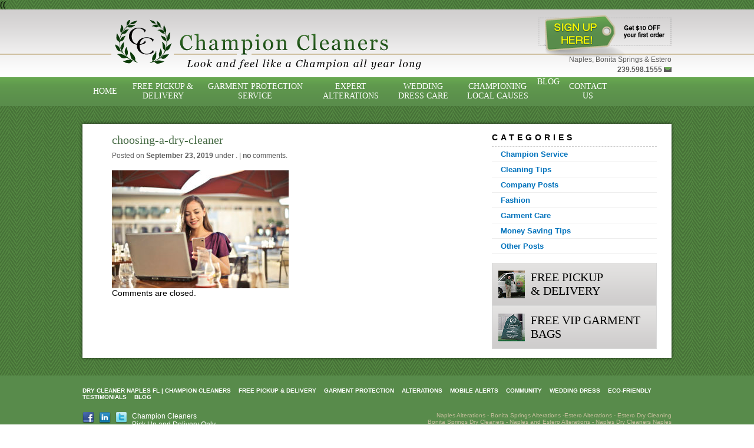

--- FILE ---
content_type: text/html; charset=UTF-8
request_url: https://www.championcleanersfl.com/choosing-a-dry-cleaner/choosing-a-dry-cleaner-2/
body_size: 8236
content:
((<!DOCTYPE html>
<html>
<head>
	<title>choosing-a-dry-cleaner - Dry Cleaners Naples, Estero, Bonita Springs</title>
	<link rel='stylesheet' type="text/css" href='https://www.championcleanersfl.com/wp-content/themes/championcleaners/style.css' media="all" />
	<!--[if IE]>
		<link rel='stylesheet' type="text/css" href='https://www.championcleanersfl.com/wp-content/themes/championcleaners/css/ie-fix.css' media="all" />
	<![endif]-->
	
	<!-- <script type="text/javascript" src="https://www.championcleanersfl.com/wp-content/themes/championcleaners/js/jquery.js"></script>
	<script type="text/javascript" src="https://www.championcleanersfl.com/wp-content/themes/championcleaners/js/validate.js"></script>
	 
	<script type="text/javascript" src="https://www.championcleanersfl.com/wp-content/themes/championcleaners/js/jquery-ui-1.8.24.custom.js"></script>
	<script type="text/javascript" src="https://www.championcleanersfl.com/wp-content/themes/championcleaners/js/jquery.ui.core.js"></script>
	<script type="text/javascript" src="https://www.championcleanersfl.com/wp-content/themes/championcleaners/js/jquery.ui.datepicker.js"></script>
	<script type="text/javascript" src="https://www.championcleanersfl.com/wp-content/themes/championcleaners/js/jquery.ui.widget.js"></script> -->
<!--
	<script type="text/javascript">
		$(document).ready(function() {
		
			$('input:text, textarea').each(function(){
				var inputValue = $(this).val();
				$(this).focus(function(){
					var currInputValue = $(this).val();
					if(currInputValue == inputValue)
						$(this).val('');
				});
				$(this).blur(function(){
					if($(this).val() == ""){
						$(this).val(inputValue);
					}
				});
			});
			
		});
	</script>
-->
	<!--[if lt IE 9]>
	<script type="text/javascript">
		document.createElement('header');
		document.createElement('nav');
		document.createElement('section');
		document.createElement('article');
		document.createElement('aside');
		document.createElement('footer');
		document.createElement('hgroup');
	</script>
	<![endif]-->
	<meta name='robots' content='index, follow, max-image-preview:large, max-snippet:-1, max-video-preview:-1' />

	<!-- This site is optimized with the Yoast SEO plugin v22.0 - https://yoast.com/wordpress/plugins/seo/ -->
	<title>choosing-a-dry-cleaner - Dry Cleaners Naples, Estero, Bonita Springs</title>
	<link rel="canonical" href="https://www.championcleanersfl.com/choosing-a-dry-cleaner/choosing-a-dry-cleaner-2/" />
	<meta property="og:locale" content="en_US" />
	<meta property="og:type" content="article" />
	<meta property="og:title" content="choosing-a-dry-cleaner - Dry Cleaners Naples, Estero, Bonita Springs" />
	<meta property="og:url" content="https://www.championcleanersfl.com/choosing-a-dry-cleaner/choosing-a-dry-cleaner-2/" />
	<meta property="og:site_name" content="Dry Cleaners Naples, Estero, Bonita Springs" />
	<meta property="article:modified_time" content="2019-09-23T14:31:11+00:00" />
	<meta property="og:image" content="https://www.championcleanersfl.com/choosing-a-dry-cleaner/choosing-a-dry-cleaner-2" />
	<meta property="og:image:width" content="600" />
	<meta property="og:image:height" content="400" />
	<meta property="og:image:type" content="image/jpeg" />
	<script type="application/ld+json" class="yoast-schema-graph">{"@context":"https://schema.org","@graph":[{"@type":"WebPage","@id":"https://www.championcleanersfl.com/choosing-a-dry-cleaner/choosing-a-dry-cleaner-2/","url":"https://www.championcleanersfl.com/choosing-a-dry-cleaner/choosing-a-dry-cleaner-2/","name":"choosing-a-dry-cleaner - Dry Cleaners Naples, Estero, Bonita Springs","isPartOf":{"@id":"https://www.championcleanersfl.com/#website"},"primaryImageOfPage":{"@id":"https://www.championcleanersfl.com/choosing-a-dry-cleaner/choosing-a-dry-cleaner-2/#primaryimage"},"image":{"@id":"https://www.championcleanersfl.com/choosing-a-dry-cleaner/choosing-a-dry-cleaner-2/#primaryimage"},"thumbnailUrl":"https://www.championcleanersfl.com/wp-content/uploads/2019/09/choosing-a-dry-cleaner.jpg","datePublished":"2019-09-23T14:30:54+00:00","dateModified":"2019-09-23T14:31:11+00:00","breadcrumb":{"@id":"https://www.championcleanersfl.com/choosing-a-dry-cleaner/choosing-a-dry-cleaner-2/#breadcrumb"},"inLanguage":"en-US","potentialAction":[{"@type":"ReadAction","target":["https://www.championcleanersfl.com/choosing-a-dry-cleaner/choosing-a-dry-cleaner-2/"]}]},{"@type":"ImageObject","inLanguage":"en-US","@id":"https://www.championcleanersfl.com/choosing-a-dry-cleaner/choosing-a-dry-cleaner-2/#primaryimage","url":"https://www.championcleanersfl.com/wp-content/uploads/2019/09/choosing-a-dry-cleaner.jpg","contentUrl":"https://www.championcleanersfl.com/wp-content/uploads/2019/09/choosing-a-dry-cleaner.jpg","width":600,"height":400,"caption":"choosing a dry cleaner in Naples, Estero, Bonita Springs, FL"},{"@type":"BreadcrumbList","@id":"https://www.championcleanersfl.com/choosing-a-dry-cleaner/choosing-a-dry-cleaner-2/#breadcrumb","itemListElement":[{"@type":"ListItem","position":1,"name":"Home","item":"https://www.championcleanersfl.com/"},{"@type":"ListItem","position":2,"name":"Choosing a dry cleaner: What to look for","item":"https://www.championcleanersfl.com/choosing-a-dry-cleaner/"},{"@type":"ListItem","position":3,"name":"choosing-a-dry-cleaner"}]},{"@type":"WebSite","@id":"https://www.championcleanersfl.com/#website","url":"https://www.championcleanersfl.com/","name":"Dry Cleaners Naples, Estero, Bonita Springs","description":"Dry Cleaning in Naples","potentialAction":[{"@type":"SearchAction","target":{"@type":"EntryPoint","urlTemplate":"https://www.championcleanersfl.com/?s={search_term_string}"},"query-input":"required name=search_term_string"}],"inLanguage":"en-US"}]}</script>
	<!-- / Yoast SEO plugin. -->


<script type="text/javascript">
/* <![CDATA[ */
window._wpemojiSettings = {"baseUrl":"https:\/\/s.w.org\/images\/core\/emoji\/14.0.0\/72x72\/","ext":".png","svgUrl":"https:\/\/s.w.org\/images\/core\/emoji\/14.0.0\/svg\/","svgExt":".svg","source":{"concatemoji":"https:\/\/www.championcleanersfl.com\/wp-includes\/js\/wp-emoji-release.min.js?ver=c89d330ea6362181df807b6c41475622"}};
/*! This file is auto-generated */
!function(i,n){var o,s,e;function c(e){try{var t={supportTests:e,timestamp:(new Date).valueOf()};sessionStorage.setItem(o,JSON.stringify(t))}catch(e){}}function p(e,t,n){e.clearRect(0,0,e.canvas.width,e.canvas.height),e.fillText(t,0,0);var t=new Uint32Array(e.getImageData(0,0,e.canvas.width,e.canvas.height).data),r=(e.clearRect(0,0,e.canvas.width,e.canvas.height),e.fillText(n,0,0),new Uint32Array(e.getImageData(0,0,e.canvas.width,e.canvas.height).data));return t.every(function(e,t){return e===r[t]})}function u(e,t,n){switch(t){case"flag":return n(e,"\ud83c\udff3\ufe0f\u200d\u26a7\ufe0f","\ud83c\udff3\ufe0f\u200b\u26a7\ufe0f")?!1:!n(e,"\ud83c\uddfa\ud83c\uddf3","\ud83c\uddfa\u200b\ud83c\uddf3")&&!n(e,"\ud83c\udff4\udb40\udc67\udb40\udc62\udb40\udc65\udb40\udc6e\udb40\udc67\udb40\udc7f","\ud83c\udff4\u200b\udb40\udc67\u200b\udb40\udc62\u200b\udb40\udc65\u200b\udb40\udc6e\u200b\udb40\udc67\u200b\udb40\udc7f");case"emoji":return!n(e,"\ud83e\udef1\ud83c\udffb\u200d\ud83e\udef2\ud83c\udfff","\ud83e\udef1\ud83c\udffb\u200b\ud83e\udef2\ud83c\udfff")}return!1}function f(e,t,n){var r="undefined"!=typeof WorkerGlobalScope&&self instanceof WorkerGlobalScope?new OffscreenCanvas(300,150):i.createElement("canvas"),a=r.getContext("2d",{willReadFrequently:!0}),o=(a.textBaseline="top",a.font="600 32px Arial",{});return e.forEach(function(e){o[e]=t(a,e,n)}),o}function t(e){var t=i.createElement("script");t.src=e,t.defer=!0,i.head.appendChild(t)}"undefined"!=typeof Promise&&(o="wpEmojiSettingsSupports",s=["flag","emoji"],n.supports={everything:!0,everythingExceptFlag:!0},e=new Promise(function(e){i.addEventListener("DOMContentLoaded",e,{once:!0})}),new Promise(function(t){var n=function(){try{var e=JSON.parse(sessionStorage.getItem(o));if("object"==typeof e&&"number"==typeof e.timestamp&&(new Date).valueOf()<e.timestamp+604800&&"object"==typeof e.supportTests)return e.supportTests}catch(e){}return null}();if(!n){if("undefined"!=typeof Worker&&"undefined"!=typeof OffscreenCanvas&&"undefined"!=typeof URL&&URL.createObjectURL&&"undefined"!=typeof Blob)try{var e="postMessage("+f.toString()+"("+[JSON.stringify(s),u.toString(),p.toString()].join(",")+"));",r=new Blob([e],{type:"text/javascript"}),a=new Worker(URL.createObjectURL(r),{name:"wpTestEmojiSupports"});return void(a.onmessage=function(e){c(n=e.data),a.terminate(),t(n)})}catch(e){}c(n=f(s,u,p))}t(n)}).then(function(e){for(var t in e)n.supports[t]=e[t],n.supports.everything=n.supports.everything&&n.supports[t],"flag"!==t&&(n.supports.everythingExceptFlag=n.supports.everythingExceptFlag&&n.supports[t]);n.supports.everythingExceptFlag=n.supports.everythingExceptFlag&&!n.supports.flag,n.DOMReady=!1,n.readyCallback=function(){n.DOMReady=!0}}).then(function(){return e}).then(function(){var e;n.supports.everything||(n.readyCallback(),(e=n.source||{}).concatemoji?t(e.concatemoji):e.wpemoji&&e.twemoji&&(t(e.twemoji),t(e.wpemoji)))}))}((window,document),window._wpemojiSettings);
/* ]]> */
</script>
<style id='wp-emoji-styles-inline-css' type='text/css'>

	img.wp-smiley, img.emoji {
		display: inline !important;
		border: none !important;
		box-shadow: none !important;
		height: 1em !important;
		width: 1em !important;
		margin: 0 0.07em !important;
		vertical-align: -0.1em !important;
		background: none !important;
		padding: 0 !important;
	}
</style>
<link rel='stylesheet' id='wp-block-library-css' href='https://www.championcleanersfl.com/wp-includes/css/dist/block-library/style.min.css?ver=c89d330ea6362181df807b6c41475622' type='text/css' media='all' />
<style id='classic-theme-styles-inline-css' type='text/css'>
/*! This file is auto-generated */
.wp-block-button__link{color:#fff;background-color:#32373c;border-radius:9999px;box-shadow:none;text-decoration:none;padding:calc(.667em + 2px) calc(1.333em + 2px);font-size:1.125em}.wp-block-file__button{background:#32373c;color:#fff;text-decoration:none}
</style>
<style id='global-styles-inline-css' type='text/css'>
body{--wp--preset--color--black: #000000;--wp--preset--color--cyan-bluish-gray: #abb8c3;--wp--preset--color--white: #ffffff;--wp--preset--color--pale-pink: #f78da7;--wp--preset--color--vivid-red: #cf2e2e;--wp--preset--color--luminous-vivid-orange: #ff6900;--wp--preset--color--luminous-vivid-amber: #fcb900;--wp--preset--color--light-green-cyan: #7bdcb5;--wp--preset--color--vivid-green-cyan: #00d084;--wp--preset--color--pale-cyan-blue: #8ed1fc;--wp--preset--color--vivid-cyan-blue: #0693e3;--wp--preset--color--vivid-purple: #9b51e0;--wp--preset--gradient--vivid-cyan-blue-to-vivid-purple: linear-gradient(135deg,rgba(6,147,227,1) 0%,rgb(155,81,224) 100%);--wp--preset--gradient--light-green-cyan-to-vivid-green-cyan: linear-gradient(135deg,rgb(122,220,180) 0%,rgb(0,208,130) 100%);--wp--preset--gradient--luminous-vivid-amber-to-luminous-vivid-orange: linear-gradient(135deg,rgba(252,185,0,1) 0%,rgba(255,105,0,1) 100%);--wp--preset--gradient--luminous-vivid-orange-to-vivid-red: linear-gradient(135deg,rgba(255,105,0,1) 0%,rgb(207,46,46) 100%);--wp--preset--gradient--very-light-gray-to-cyan-bluish-gray: linear-gradient(135deg,rgb(238,238,238) 0%,rgb(169,184,195) 100%);--wp--preset--gradient--cool-to-warm-spectrum: linear-gradient(135deg,rgb(74,234,220) 0%,rgb(151,120,209) 20%,rgb(207,42,186) 40%,rgb(238,44,130) 60%,rgb(251,105,98) 80%,rgb(254,248,76) 100%);--wp--preset--gradient--blush-light-purple: linear-gradient(135deg,rgb(255,206,236) 0%,rgb(152,150,240) 100%);--wp--preset--gradient--blush-bordeaux: linear-gradient(135deg,rgb(254,205,165) 0%,rgb(254,45,45) 50%,rgb(107,0,62) 100%);--wp--preset--gradient--luminous-dusk: linear-gradient(135deg,rgb(255,203,112) 0%,rgb(199,81,192) 50%,rgb(65,88,208) 100%);--wp--preset--gradient--pale-ocean: linear-gradient(135deg,rgb(255,245,203) 0%,rgb(182,227,212) 50%,rgb(51,167,181) 100%);--wp--preset--gradient--electric-grass: linear-gradient(135deg,rgb(202,248,128) 0%,rgb(113,206,126) 100%);--wp--preset--gradient--midnight: linear-gradient(135deg,rgb(2,3,129) 0%,rgb(40,116,252) 100%);--wp--preset--font-size--small: 13px;--wp--preset--font-size--medium: 20px;--wp--preset--font-size--large: 36px;--wp--preset--font-size--x-large: 42px;--wp--preset--spacing--20: 0.44rem;--wp--preset--spacing--30: 0.67rem;--wp--preset--spacing--40: 1rem;--wp--preset--spacing--50: 1.5rem;--wp--preset--spacing--60: 2.25rem;--wp--preset--spacing--70: 3.38rem;--wp--preset--spacing--80: 5.06rem;--wp--preset--shadow--natural: 6px 6px 9px rgba(0, 0, 0, 0.2);--wp--preset--shadow--deep: 12px 12px 50px rgba(0, 0, 0, 0.4);--wp--preset--shadow--sharp: 6px 6px 0px rgba(0, 0, 0, 0.2);--wp--preset--shadow--outlined: 6px 6px 0px -3px rgba(255, 255, 255, 1), 6px 6px rgba(0, 0, 0, 1);--wp--preset--shadow--crisp: 6px 6px 0px rgba(0, 0, 0, 1);}:where(.is-layout-flex){gap: 0.5em;}:where(.is-layout-grid){gap: 0.5em;}body .is-layout-flow > .alignleft{float: left;margin-inline-start: 0;margin-inline-end: 2em;}body .is-layout-flow > .alignright{float: right;margin-inline-start: 2em;margin-inline-end: 0;}body .is-layout-flow > .aligncenter{margin-left: auto !important;margin-right: auto !important;}body .is-layout-constrained > .alignleft{float: left;margin-inline-start: 0;margin-inline-end: 2em;}body .is-layout-constrained > .alignright{float: right;margin-inline-start: 2em;margin-inline-end: 0;}body .is-layout-constrained > .aligncenter{margin-left: auto !important;margin-right: auto !important;}body .is-layout-constrained > :where(:not(.alignleft):not(.alignright):not(.alignfull)){max-width: var(--wp--style--global--content-size);margin-left: auto !important;margin-right: auto !important;}body .is-layout-constrained > .alignwide{max-width: var(--wp--style--global--wide-size);}body .is-layout-flex{display: flex;}body .is-layout-flex{flex-wrap: wrap;align-items: center;}body .is-layout-flex > *{margin: 0;}body .is-layout-grid{display: grid;}body .is-layout-grid > *{margin: 0;}:where(.wp-block-columns.is-layout-flex){gap: 2em;}:where(.wp-block-columns.is-layout-grid){gap: 2em;}:where(.wp-block-post-template.is-layout-flex){gap: 1.25em;}:where(.wp-block-post-template.is-layout-grid){gap: 1.25em;}.has-black-color{color: var(--wp--preset--color--black) !important;}.has-cyan-bluish-gray-color{color: var(--wp--preset--color--cyan-bluish-gray) !important;}.has-white-color{color: var(--wp--preset--color--white) !important;}.has-pale-pink-color{color: var(--wp--preset--color--pale-pink) !important;}.has-vivid-red-color{color: var(--wp--preset--color--vivid-red) !important;}.has-luminous-vivid-orange-color{color: var(--wp--preset--color--luminous-vivid-orange) !important;}.has-luminous-vivid-amber-color{color: var(--wp--preset--color--luminous-vivid-amber) !important;}.has-light-green-cyan-color{color: var(--wp--preset--color--light-green-cyan) !important;}.has-vivid-green-cyan-color{color: var(--wp--preset--color--vivid-green-cyan) !important;}.has-pale-cyan-blue-color{color: var(--wp--preset--color--pale-cyan-blue) !important;}.has-vivid-cyan-blue-color{color: var(--wp--preset--color--vivid-cyan-blue) !important;}.has-vivid-purple-color{color: var(--wp--preset--color--vivid-purple) !important;}.has-black-background-color{background-color: var(--wp--preset--color--black) !important;}.has-cyan-bluish-gray-background-color{background-color: var(--wp--preset--color--cyan-bluish-gray) !important;}.has-white-background-color{background-color: var(--wp--preset--color--white) !important;}.has-pale-pink-background-color{background-color: var(--wp--preset--color--pale-pink) !important;}.has-vivid-red-background-color{background-color: var(--wp--preset--color--vivid-red) !important;}.has-luminous-vivid-orange-background-color{background-color: var(--wp--preset--color--luminous-vivid-orange) !important;}.has-luminous-vivid-amber-background-color{background-color: var(--wp--preset--color--luminous-vivid-amber) !important;}.has-light-green-cyan-background-color{background-color: var(--wp--preset--color--light-green-cyan) !important;}.has-vivid-green-cyan-background-color{background-color: var(--wp--preset--color--vivid-green-cyan) !important;}.has-pale-cyan-blue-background-color{background-color: var(--wp--preset--color--pale-cyan-blue) !important;}.has-vivid-cyan-blue-background-color{background-color: var(--wp--preset--color--vivid-cyan-blue) !important;}.has-vivid-purple-background-color{background-color: var(--wp--preset--color--vivid-purple) !important;}.has-black-border-color{border-color: var(--wp--preset--color--black) !important;}.has-cyan-bluish-gray-border-color{border-color: var(--wp--preset--color--cyan-bluish-gray) !important;}.has-white-border-color{border-color: var(--wp--preset--color--white) !important;}.has-pale-pink-border-color{border-color: var(--wp--preset--color--pale-pink) !important;}.has-vivid-red-border-color{border-color: var(--wp--preset--color--vivid-red) !important;}.has-luminous-vivid-orange-border-color{border-color: var(--wp--preset--color--luminous-vivid-orange) !important;}.has-luminous-vivid-amber-border-color{border-color: var(--wp--preset--color--luminous-vivid-amber) !important;}.has-light-green-cyan-border-color{border-color: var(--wp--preset--color--light-green-cyan) !important;}.has-vivid-green-cyan-border-color{border-color: var(--wp--preset--color--vivid-green-cyan) !important;}.has-pale-cyan-blue-border-color{border-color: var(--wp--preset--color--pale-cyan-blue) !important;}.has-vivid-cyan-blue-border-color{border-color: var(--wp--preset--color--vivid-cyan-blue) !important;}.has-vivid-purple-border-color{border-color: var(--wp--preset--color--vivid-purple) !important;}.has-vivid-cyan-blue-to-vivid-purple-gradient-background{background: var(--wp--preset--gradient--vivid-cyan-blue-to-vivid-purple) !important;}.has-light-green-cyan-to-vivid-green-cyan-gradient-background{background: var(--wp--preset--gradient--light-green-cyan-to-vivid-green-cyan) !important;}.has-luminous-vivid-amber-to-luminous-vivid-orange-gradient-background{background: var(--wp--preset--gradient--luminous-vivid-amber-to-luminous-vivid-orange) !important;}.has-luminous-vivid-orange-to-vivid-red-gradient-background{background: var(--wp--preset--gradient--luminous-vivid-orange-to-vivid-red) !important;}.has-very-light-gray-to-cyan-bluish-gray-gradient-background{background: var(--wp--preset--gradient--very-light-gray-to-cyan-bluish-gray) !important;}.has-cool-to-warm-spectrum-gradient-background{background: var(--wp--preset--gradient--cool-to-warm-spectrum) !important;}.has-blush-light-purple-gradient-background{background: var(--wp--preset--gradient--blush-light-purple) !important;}.has-blush-bordeaux-gradient-background{background: var(--wp--preset--gradient--blush-bordeaux) !important;}.has-luminous-dusk-gradient-background{background: var(--wp--preset--gradient--luminous-dusk) !important;}.has-pale-ocean-gradient-background{background: var(--wp--preset--gradient--pale-ocean) !important;}.has-electric-grass-gradient-background{background: var(--wp--preset--gradient--electric-grass) !important;}.has-midnight-gradient-background{background: var(--wp--preset--gradient--midnight) !important;}.has-small-font-size{font-size: var(--wp--preset--font-size--small) !important;}.has-medium-font-size{font-size: var(--wp--preset--font-size--medium) !important;}.has-large-font-size{font-size: var(--wp--preset--font-size--large) !important;}.has-x-large-font-size{font-size: var(--wp--preset--font-size--x-large) !important;}
.wp-block-navigation a:where(:not(.wp-element-button)){color: inherit;}
:where(.wp-block-post-template.is-layout-flex){gap: 1.25em;}:where(.wp-block-post-template.is-layout-grid){gap: 1.25em;}
:where(.wp-block-columns.is-layout-flex){gap: 2em;}:where(.wp-block-columns.is-layout-grid){gap: 2em;}
.wp-block-pullquote{font-size: 1.5em;line-height: 1.6;}
</style>
<link rel='stylesheet' id='contact-form-7-css' href='https://www.championcleanersfl.com/wp-content/plugins/contact-form-7/includes/css/styles.css?ver=5.8.1' type='text/css' media='all' />
<link rel='stylesheet' id='meteor-slides-css' href='https://www.championcleanersfl.com/wp-content/plugins/meteor-slides/css/meteor-slides.css?ver=1.0' type='text/css' media='all' />
<link rel='stylesheet' id='wp-pagenavi-css' href='https://www.championcleanersfl.com/wp-content/plugins/wp-pagenavi/pagenavi-css.css?ver=2.70' type='text/css' media='all' />
<script type="text/javascript" src="https://www.championcleanersfl.com/wp-includes/js/jquery/jquery.min.js?ver=3.7.1" id="jquery-core-js"></script>
<script type="text/javascript" src="https://www.championcleanersfl.com/wp-includes/js/jquery/jquery-migrate.min.js?ver=3.4.1" id="jquery-migrate-js"></script>
<script type="text/javascript" src="https://www.championcleanersfl.com/wp-content/plugins/meteor-slides/js/jquery.cycle.all.js?ver=c89d330ea6362181df807b6c41475622" id="jquery-cycle-js"></script>
<script type="text/javascript" src="https://www.championcleanersfl.com/wp-content/plugins/meteor-slides/js/jquery.metadata.v2.js?ver=c89d330ea6362181df807b6c41475622" id="jquery-metadata-js"></script>
<script type="text/javascript" src="https://www.championcleanersfl.com/wp-content/plugins/meteor-slides/js/jquery.touchwipe.1.1.1.js?ver=c89d330ea6362181df807b6c41475622" id="jquery-touchwipe-js"></script>
<script type="text/javascript" id="meteorslides-script-js-extra">
/* <![CDATA[ */
var meteorslidessettings = {"meteorslideshowspeed":"2000","meteorslideshowduration":"3000","meteorslideshowheight":"328","meteorslideshowwidth":"1000","meteorslideshowtransition":"fade"};
/* ]]> */
</script>
<script type="text/javascript" src="https://www.championcleanersfl.com/wp-content/plugins/meteor-slides/js/slideshow.js?ver=c89d330ea6362181df807b6c41475622" id="meteorslides-script-js"></script>
<link rel="https://api.w.org/" href="https://www.championcleanersfl.com/wp-json/" /><link rel="alternate" type="application/json" href="https://www.championcleanersfl.com/wp-json/wp/v2/media/5413" /><link rel="EditURI" type="application/rsd+xml" title="RSD" href="https://www.championcleanersfl.com/xmlrpc.php?rsd" />

<link rel='shortlink' href='https://www.championcleanersfl.com/?p=5413' />
<link rel="alternate" type="application/json+oembed" href="https://www.championcleanersfl.com/wp-json/oembed/1.0/embed?url=https%3A%2F%2Fwww.championcleanersfl.com%2Fchoosing-a-dry-cleaner%2Fchoosing-a-dry-cleaner-2%2F" />
<link rel="alternate" type="text/xml+oembed" href="https://www.championcleanersfl.com/wp-json/oembed/1.0/embed?url=https%3A%2F%2Fwww.championcleanersfl.com%2Fchoosing-a-dry-cleaner%2Fchoosing-a-dry-cleaner-2%2F&#038;format=xml" />
<!-- Google tag (gtag.js) -->
<script async src="https://www.googletagmanager.com/gtag/js?id=G-5D29KDTVXE"></script>
<script>
  window.dataLayer = window.dataLayer || [];
  function gtag(){dataLayer.push(arguments);}
  gtag('js', new Date());

  gtag('config', 'G-5D29KDTVXE');
</script><meta name="google-site-verification" content="7u0bSrHsz7EppmuqFYfxwRhKNAQtVB7a8QoGpoj2OyU" />		<style type="text/css" id="wp-custom-css">
			.mdubgwi-footer-nav li a {

    text-align: center !important;
    color: #ffffff !important;
    line-height: 18px !important;
    font-size: 13px !important;
    color: #ffffff !important;

}		</style>
		<script type="text/javascript">

    gMobileRedirectorTargetDefault = 'http://m.championcleanersfl.com/';

    gMobileRedirectorExceptions = {};
    gMobileRedirectorExceptions["/esterolife/"] = "http://m.championcleanersfl.com/esterolife/";  

    </script>
<script type="text/javascript" src="https://files.safemobi.net/downloads/js-redirector.1.0.0.js"></script>
</head>
<body data-rsssl=1 class="attachment attachment-template-default single single-attachment postid-5413 attachmentid-5413 attachment-jpeg">
	<header>
		<div class="container">
			<a href="https://www.championcleanersfl.com">
				<img class="logo" src="https://www.championcleanersfl.com/wp-content/themes/championcleaners/images/logo.png" alt="Champion Cleaners" title="Dry Cleaners Naples, Estero, Bonita Springs" />
			</a>
			<div class="free-ticket">
<!--				<a href="/sign-up/" class="ticket"></a>-->
<a href="https://www.championcleanersfl.com/sign-up" class="ticket"></a>
				<span class="address">Naples, Bonita Springs & Estero</span>
				<span class="contact">239.598.1555 <a href="/contact-us/" class="email-us" title="Contact Us"></a></span>
			</div>
			<nav>
				<ul id="menu-header_menu" class="menu"><li id="menu-item-22" class="menu-item menu-item-type-post_type menu-item-object-page menu-item-home menu-item-22"><a href="https://www.championcleanersfl.com/">Home</a></li>
<li id="menu-item-23" class="menu-item menu-item-type-post_type menu-item-object-page menu-item-23"><a href="https://www.championcleanersfl.com/free-pickup-delivery/">Free Pickup &#038; Delivery</a></li>
<li id="menu-item-24" class="menu-item menu-item-type-post_type menu-item-object-page menu-item-has-children menu-item-24"><a href="https://www.championcleanersfl.com/garment-protection-service/">Garment Protection Service</a>
<ul class="sub-menu">
	<li id="menu-item-4765" class="menu-item menu-item-type-post_type menu-item-object-page menu-item-4765"><a href="https://www.championcleanersfl.com/garment-protection-service/bright-white-services/">Bright White Services</a></li>
	<li id="menu-item-1232" class="menu-item menu-item-type-post_type menu-item-object-page menu-item-1232"><a href="https://www.championcleanersfl.com/garment-protection-service/dry-cleaning-business-professionals/">Corporate Dry Cleaning – Employees</a></li>
	<li id="menu-item-1233" class="menu-item menu-item-type-post_type menu-item-object-page menu-item-1233"><a href="https://www.championcleanersfl.com/garment-protection-service/corporate-dry-cleaning/">Corporate Dry Cleaning – Employers</a></li>
	<li id="menu-item-4758" class="menu-item menu-item-type-post_type menu-item-object-page menu-item-4758"><a href="https://www.championcleanersfl.com/garment-protection-service/household-items/">Household Items</a></li>
	<li id="menu-item-4754" class="menu-item menu-item-type-post_type menu-item-object-page menu-item-4754"><a href="https://www.championcleanersfl.com/garment-protection-service/stain-removal-and-repairs/">Stain Removal and Repairs</a></li>
</ul>
</li>
<li id="menu-item-25" class="menu-item menu-item-type-post_type menu-item-object-page menu-item-25"><a href="https://www.championcleanersfl.com/expert-alterations/">Expert Alterations</a></li>
<li id="menu-item-26" class="menu-item menu-item-type-post_type menu-item-object-page menu-item-has-children menu-item-26"><a href="https://www.championcleanersfl.com/wedding-dress-care/">Wedding Dress Care</a>
<ul class="sub-menu">
	<li id="menu-item-1235" class="menu-item menu-item-type-post_type menu-item-object-page menu-item-1235"><a href="https://www.championcleanersfl.com/wedding-dress-care/pre-wedding-services/">Pre-Wedding Services</a></li>
	<li id="menu-item-1234" class="menu-item menu-item-type-post_type menu-item-object-page menu-item-1234"><a href="https://www.championcleanersfl.com/wedding-dress-care/wedding-dress-preservation/">Wedding Dress Preservation</a></li>
</ul>
</li>
<li id="menu-item-28" class="menu-item menu-item-type-post_type menu-item-object-page menu-item-28"><a href="https://www.championcleanersfl.com/championing-local-causes/">Championing Local Causes</a></li>
<li id="menu-item-6007" class="menu-item menu-item-type-post_type menu-item-object-page menu-item-6007"><a href="https://www.championcleanersfl.com/blog/">Blog</a></li>
<li id="menu-item-29" class="menu-item menu-item-type-post_type menu-item-object-page menu-item-29"><a href="https://www.championcleanersfl.com/contact-us/">Contact Us</a></li>
</ul>				<div class="clear"></div>
			</nav><!-- Nav -->
			<div class="clear"></div>
		</div>
	</header>
<div class="content-wrapper">
	<div class="content">
					<div class="main single-post">
				<h5 class="post-title">
					choosing-a-dry-cleaner					<span class="post-data">Posted on <strong>September 23, 2019</strong> under . | <a href="https://www.championcleanersfl.com/choosing-a-dry-cleaner/choosing-a-dry-cleaner-2/#comments" style="color: #5a5a5a;"><strong>no</strong> comments</a>. </span>
				</h5>
				<p class="attachment"><a href='https://www.championcleanersfl.com/wp-content/uploads/2019/09/choosing-a-dry-cleaner.jpg'><img fetchpriority="high" decoding="async" width="300" height="200" src="https://www.championcleanersfl.com/wp-content/uploads/2019/09/choosing-a-dry-cleaner-300x200.jpg" class="attachment-medium size-medium" alt="choosing a dry cleaner in Naples, Estero, Bonita Springs, FL" srcset="https://www.championcleanersfl.com/wp-content/uploads/2019/09/choosing-a-dry-cleaner-300x200.jpg 300w, https://www.championcleanersfl.com/wp-content/uploads/2019/09/choosing-a-dry-cleaner-250x167.jpg 250w, https://www.championcleanersfl.com/wp-content/uploads/2019/09/choosing-a-dry-cleaner.jpg 600w" sizes="(max-width: 300px) 100vw, 300px" /></a></p>
				
				
								
					<div id="comments">
	
	
			<p class="nocomments">Comments are closed.</p>
		<div class="clear"></div>
</div><!-- #comments -->
							
			</div>
						
		<div class="sidebar">
			<ul class="sub-cat-list">
				<li class="categories">Categories<ul>	<li class="cat-item cat-item-25"><a href="https://www.championcleanersfl.com/category/blog/champion-service/">Champion Service</a>
</li>
	<li class="cat-item cat-item-26"><a href="https://www.championcleanersfl.com/category/blog/cleaning-tips/">Cleaning Tips</a>
</li>
	<li class="cat-item cat-item-20"><a href="https://www.championcleanersfl.com/category/blog/company-posts/">Company Posts</a>
</li>
	<li class="cat-item cat-item-27"><a href="https://www.championcleanersfl.com/category/blog/fashion/">Fashion</a>
</li>
	<li class="cat-item cat-item-29"><a href="https://www.championcleanersfl.com/category/blog/garment-care/">Garment Care</a>
</li>
	<li class="cat-item cat-item-30"><a href="https://www.championcleanersfl.com/category/blog/money-saving-tips/">Money Saving Tips</a>
</li>
	<li class="cat-item cat-item-21"><a href="https://www.championcleanersfl.com/category/blog/other-posts/">Other Posts</a>
</li>
</ul></li>			</ul>
			<script type="text/javascript">
				jQuery(document).ready(function(){
					jQuery('.expander-container .expand-content').click(function(){
						var thisParent = jQuery(this).parents('.expander-container');
						jQuery('.desc-content', thisParent).slideToggle('slow');
					});
				});
			</script>
			<ul class="slider-posts">	
									<li>
						<div class="expander-container">
							<h3 class="expand-content">
								<img width="45" height="47" src="https://www.championcleanersfl.com/wp-content/uploads/2012/09/post-thumbnail-1.png" class="attachment-post-thumbnail size-post-thumbnail wp-post-image" alt="" decoding="async" loading="lazy" />								<span class="title post-76">Free pickup &#038; delivery</span>
								<div class="clear"></div>
							</h3>
							<div class="desc-content" style="display: none;">
								Now you can enjoy the ease and convenience of our FREE Pickup and Delivery dry cleaning and laundry service!  Just place them in your free VIP bag from Champion Cleaners and leave it at your door or in your office.<strong></strong>							</div>
						</div>
					</li>
									<li>
						<div class="expander-container">
							<h3 class="expand-content">
								<img width="45" height="47" src="https://www.championcleanersfl.com/wp-content/uploads/2012/09/post-thumbnail-2.png" class="attachment-post-thumbnail size-post-thumbnail wp-post-image" alt="" decoding="async" loading="lazy" />								<span class="title post-79">Free VIP Garment Bags</span>
								<div class="clear"></div>
							</h3>
							<div class="desc-content" style="display: none;">
								The ultimate in convenience! Two free, garment bags delivered to your door with your first pickup.							</div>
						</div>
					</li>
							</ul>
		</div>
		<div class="clear"></div>
	</div>
</div>
	
<footer>
		<div class="container">
			<nav>
				<ul id="menu-footer_menu" class="menu"><li id="menu-item-128" class="menu-item menu-item-type-post_type menu-item-object-page menu-item-home menu-item-128"><a href="https://www.championcleanersfl.com/">Dry Cleaner Naples FL | Champion Cleaners</a></li>
<li id="menu-item-129" class="menu-item menu-item-type-post_type menu-item-object-page menu-item-129"><a href="https://www.championcleanersfl.com/free-pickup-delivery/">Free Pickup &#038; Delivery</a></li>
<li id="menu-item-130" class="menu-item menu-item-type-post_type menu-item-object-page menu-item-130"><a href="https://www.championcleanersfl.com/garment-protection-service/">Garment Protection</a></li>
<li id="menu-item-131" class="menu-item menu-item-type-post_type menu-item-object-page menu-item-131"><a href="https://www.championcleanersfl.com/expert-alterations/">Alterations</a></li>
<li id="menu-item-133" class="menu-item menu-item-type-post_type menu-item-object-page menu-item-133"><a href="https://www.championcleanersfl.com/?page_id=16">Mobile Alerts</a></li>
<li id="menu-item-193" class="menu-item menu-item-type-post_type menu-item-object-page menu-item-193"><a href="https://www.championcleanersfl.com/championing-local-causes/">Community</a></li>
<li id="menu-item-194" class="menu-item menu-item-type-post_type menu-item-object-page menu-item-194"><a href="https://www.championcleanersfl.com/wedding-dress-care/">Wedding Dress</a></li>
<li id="menu-item-134" class="menu-item menu-item-type-post_type menu-item-object-page menu-item-134"><a href="https://www.championcleanersfl.com/eco-friendly/">Eco-Friendly</a></li>
<li id="menu-item-184" class="menu-item menu-item-type-post_type menu-item-object-page menu-item-184"><a href="https://www.championcleanersfl.com/testimonials/">Testimonials</a></li>
<li id="menu-item-477" class="menu-item menu-item-type-taxonomy menu-item-object-category menu-item-477"><a href="https://www.championcleanersfl.com/category/blog/">Blog</a></li>
</ul>				<div class="clear"></div>
			</nav><!-- Nav -->
			<ul class="footer-social-links">
									<li><a href="https://www.facebook.com/Championcleanersfl" target="_blank" class="fb-icon"></a></li>
													<li><a href="https://www.linkedin.com/in/championcleanersfl" target="_blank" class="in-icon"></a></li>
													<li><a href="https://twitter.com/championcleanr" target="_blank" class="tw-icon"></a></li>
						</ul>
			<div class="f-address">
				Champion Cleaners<br />
				Pick Up and Delivery Only<br />
				239.598.1555
			</div>
			<div class="places">
				<a href="/naples-alterations/" style="color:#c7bf9e">Naples Alterations</a> - <a href="/bonita-springs-alterations/" style="color:#c7bf9e">Bonita Springs Alterations</a> -<a href="/estero-alterations/" style="color:#c7bf9e">Estero Alterations</a> - <a href="/estero-dry-cleaning/" style="color:#c7bf9e">Estero Dry Cleaning</a> <a href="/bonita-springs-dry-cleaners/" style="color:#c7bf9e">Bonita Springs Dry Cleaners</a> - <a href="/naples-and-estero-alterations/" style="color:#c7bf9e">Naples and Estero Alterations</a> - <a href="/naples-dry-cleaners/" style="color:#c7bf9e">Naples Dry Cleaners</a> <a href="/naples-wedding-dress-services/" style="color:#c7bf9e">Naples Wedding Dress Services</a> - <a href="/wedding-dresses/" style="color:#c7bf9e">Wedding Dress Services</a><br /><br />
				All Rights Reserved 2026 &copy; Champion Cleaners. 
			</div>
					</div>
	</footer>
<style type="text/css">
ul.mdubgwi-footer-nav {margin:0 auto !important;padding: 0px !important;overflow:visible !important}

#mdubgwi-hidden-button {  height:0px !important; width:0px !important;	 }

.mdubgwi-button { display:block!important; visibility:visible!important; height:20px !important; width:250px !important; margin:0px !important; padding:0 !important; }

.mdubgwi-footer-section {z-index: 99999999 !important; overflow:visible !important; display:block !important; position: relative !important; bottom: 0px !important; width: 250px !important; margin:0 auto !important; }
.mdubgwi-footer-section.plain ul {list-style: none !important; margin:0 auto !important; text-align:center!important;}

.mdubgwi-footer-nav li ul li {border:none !important;overflow-x: visible !important;overflow-y: visible !important;text-align:center !important; margin:0px !important;position: relative!important; color: #00397c !important; padding:0px !important; display:block !important; }
.mdubgwi-footer-section.num-plain li {list-style: none !important; display:inline !important;}
.num-lite li ul  { position: absolute !important; bottom: 45px !important; }
.mdubgwi-footer-nav li ul  {position: absolute !important;left:53% !important; min-width:100px !important; -ms-filter: "progid:DXImageTransform.Microsoft.Alpha(Opacity=0.8)" !important; -moz-opacity: 0.8 !important; -khtml-opacity: 0.8 ! important!important;  opacity: 0.8 !important; font-size: 13px !important;  float:none !important; margin:0px !important;  list-style: none !important; line-height: 18px !important; background: #fff !important; display: none !important; visibility: hidden !important; z-index: -1 !important; }
.mdubgwi-sub-nav {width:450px;}
.mdubgwi-footer-nav li ul li ul {min-width:450px !important; -ms-filter: "progid:DXImageTransform.Microsoft.Alpha(Opacity=0.8)" !important; -moz-opacity: 0.8 !important; -khtml-opacity: 0.8 ! important!important;  opacity: 0.8 !important; font-size: 13px !important;  float:none !important; margin:0px !important;  list-style: none !important; line-height: 18px !important; background: #fff !important; display: none !important; visibility: hidden !important; z-index: -1 !important; }
.mdubgwi-footer-nav:hover li ul {-ms-filter: "progid:DXImageTransform.Microsoft.Alpha(Opacity=0.8)" !important; -moz-opacity: 0.8 !important; -khtml-opacity: 0.8 ! important!important;  opacity: 0.8 !important; list-style:none !important; display: block !important; visibility: visible !important; z-index: 999999 !important; }
.mdubgwi-footer-nav:hover li ul li ul {min-width:450px !important; -ms-filter: "progid:DXImageTransform.Microsoft.Alpha(Opacity=0.8)" !important; -moz-opacity: 0.8 !important; -khtml-opacity: 0.8 ! important!important;  opacity: 0.8 !important; font-size: 13px !important;  float:none !important; margin:0px !important;  list-style: none !important; line-height: 18px !important; background: #fff !important; display: none !important; visibility: hidden !important; z-index: -1 !important; }
.mdubgwi-footer-nav li a {background:transparent !important; padding:5px 5px !important;text-align:center !important;  text-decoration:none !important; border:0 !important; line-height: 18px !important; font-size:13px !important; color: #00397c; }
.mdubgwi-footer-nav li {list-style:none !important; background:transparent !important; padding:5px 5px !important;text-align:center !important;  color: #00397c; text-decoration:none !important; border:0 !important; line-height: 18px !important; font-size:13px !important; }
.mdubgwi-footer-nav li ul { padding:5px 5px 10px 5px !important; margin:0 !important; }
.mdubgwi-footer-nav li ul:hover {-ms-filter: "progid:DXImageTransform.Microsoft.Alpha(Opacity=1.0)" !important; -moz-opacity: 1.0 !important; -khtml-opacity: 1.0 ! important!important;  opacity: 1.0 !important;      -webkit-transition: opacity 1s ease!important;     -moz-transition: opacity 1s ease!important;     -o-transition: opacity 1s ease!important;     -ms-transition: opacity 1s ease!important;        transition: opacity 1s ease!important;  list-style:none !important; display: block !important; visibility: visible !important; z-index: 999999 !important; }
.mdubgwi-footer-nav li ul:hover li ul {min-width: 450px !important; -ms-filter: "progid:DXImageTransform.Microsoft.Alpha(Opacity=0.8)" !important; -moz-opacity: 0.8 !important; -khtml-opacity: 0.8 ! important;  opacity: 0.8 !important; font-size: 13px !important;  float:none !important; margin:0px !important;  list-style: none !important; line-height: 18px !important; background: #fff !important; display: none !important; visibility: hidden !important; z-index: -1 !important; }
.mdubgwi-footer-nav li ul li {border:none !important;background:transparent !important;overflow-x: visible !important;overflow-y: visible !important; text-align: center !important;margin:0px !important; position: relative!important; list-style:none !important; }
.mdubgwi-footer-nav li ul li:hover ul{ display: block !important; visibility: visible !important; z-index: 999999 !important; -webkit-transition: all 1s ease-out!important; -moz-transition: all 1s ease-out!important; -o-transition: all 1s ease-out!important; -ms-transition: all 1s ease-out!important; transition: all 1s ease-out!important;}
.mdubgwi-footer-nav li ul li ul {border:none !important;bottom:0px !important;padding: 5px 5px 15px 5px !important;  -webkit-transition: all 1s ease-out!important; -moz-transition: all 1s ease-out!important; -o-transition: all 1s ease-out!important; -ms-transition: all 1s ease-out!important; transition: all 1s ease-out!important;position: absolute !important; }
.mdubgwi-footer-nav li ul li ul li {border:none !important; background:transparent !important; overflow-x: visible !important;overflow-y: visible !important;left:0 !important; text-align: center !important;margin:0px !important; list-style:none !important; padding:0px 5px !important; }
.ngodkrbsitr-spacer { clear:both!important; height:5px !important; display:block!important;width:100%!important; }
.ngodkrbsitr-social { margin: 0 3px !important; padding: 0px !important; float:left!important;	 }
.align-left { float:left!important; border:0!important; margin-right:1% !important; margin-bottom:10px !important; }
.align-right { float:right!important; border:0!important; margin-left:1% !important; text-align:right!important; margin-bottom:10px !important; }
img.align-left { max-width:100%!important;" }
.mdubgwi-sub-nav li ul  {display:none !important; visibility:hidden !important;}
.mdubgwi-sub-nav li:hover ul {display:block !important; visibility:visible !important;}
</style>

<div class="ngodkrbsitr-spacer"></div>
<div style="display:block !important;" class="mdubgwi-footer-section ">
<ul class="mdubgwi-footer-nav num-5">
<li>
<ul>
<li><ul class="mdubgwi-sub-nav">
<li><a style="padding-right: 0px !important;" href="https://www.championcleanersfl.com/championcleanersfl.php?Action=1&k=corporate-dry-cleaning-estero&PageID=270825">corporate dry cleaning Estero</a> <a style="padding-left: 0px !important;" href="https://www.championcleanersfl.com/championcleanersfl.php?Action=2&k=corporate-dry-cleaning-estero">Resources</a></li>
<li><a style="padding-right: 0px !important;" href="https://www.championcleanersfl.com/championcleanersfl.php?Action=1&k=dry-cleaner-naples&PageID=270821">dry cleaner Naples</a> <a style="padding-left: 0px !important;" href="https://www.championcleanersfl.com/championcleanersfl.php?Action=2&k=dry-cleaner-naples">Resources</a></li>
<li><a style="padding-right: 0px !important;" href="https://www.championcleanersfl.com/championcleanersfl.php?Action=1&k=pickup-dry-cleaning-naples&PageID=270822">pickup dry cleaning Naples</a> <a style="padding-left: 0px !important;" href="https://www.championcleanersfl.com/championcleanersfl.php?Action=2&k=pickup-dry-cleaning-naples">Resources</a></li>
<li><a style="padding-right: 0px !important;" href="https://www.championcleanersfl.com/championcleanersfl.php?Action=1&k=tailor-alterations-estero-fl&PageID=270823">tailor alterations Estero FL</a> <a style="padding-left: 0px !important;" href="https://www.championcleanersfl.com/championcleanersfl.php?Action=2&k=tailor-alterations-estero-fl">Resources</a></li>
<li><a style="padding-right: 0px !important;" href="https://www.championcleanersfl.com/championcleanersfl.php?Action=1&k=wedding-dry-cleaner-naples&PageID=270824">wedding dry cleaner Naples</a> <a style="padding-left: 0px !important;" href="https://www.championcleanersfl.com/championcleanersfl.php?Action=2&k=wedding-dry-cleaner-naples">Resources</a></li>
</ul>
<a href="https://www.championcleanersfl.com/championcleanersfl.php?Action=1">Articles</a></li>
</ul><a href="https://www.championcleanersfl.com/"><div class="mdubgwi-button">&copy; 2026 Champion Cleaners</div></a></li></ul>
<div class="ngodkrbsitr-spacer"></div>
</div></body>
</html>

